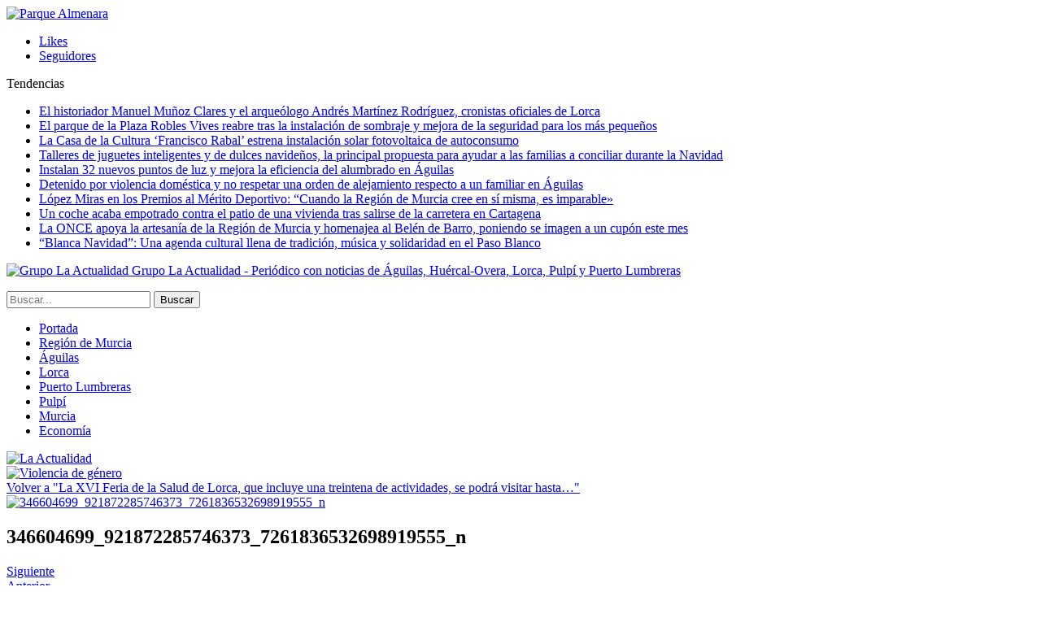

--- FILE ---
content_type: text/html; charset=UTF-8
request_url: https://www.la-actualidad.com/articulo/05122023/la-xvi-feria-de-la-salud-de-lorca-que-incluye-una-treintena-de-actividades-se-podra-visitar-hasta-manana-sabado/346604699_921872285746373_7261836532698919555_n/
body_size: 10931
content:
	<!DOCTYPE html>
		<!--[if IE 8]>
	<html class="ie ie8" lang="es"> <![endif]-->
	<!--[if IE 9]>
	<html class="ie ie9" lang="es"> <![endif]-->
	<!--[if gt IE 9]><!-->
<html lang="es"> <!--<![endif]-->
	<head>
				<meta charset="UTF-8">
		<meta http-equiv="X-UA-Compatible" content="IE=edge">
		<meta name="viewport" content="width=device-width, initial-scale=1.0">
		<link rel="pingback" href="https://www.la-actualidad.com/xmlrpc.php"/>

		<title>346604699_921872285746373_7261836532698919555_n &#8211; La Actualidad</title>

<!-- Better Open Graph, Schema.org & Twitter Integration -->
<meta property="og:locale" content="es_es"/>
<meta property="og:site_name" content="La Actualidad"/>
<meta property="og:url" content="https://www.la-actualidad.com/articulo/05122023/la-xvi-feria-de-la-salud-de-lorca-que-incluye-una-treintena-de-actividades-se-podra-visitar-hasta-manana-sabado/346604699_921872285746373_7261836532698919555_n/"/>
<meta property="og:title" content="346604699_921872285746373_7261836532698919555_n"/>
<meta property="og:description" content="Periódico con noticias de Águilas, Huércal-Overa, Lorca, Pulpí y Puerto Lumbreras"/>
<meta property="og:type" content="article"/>
<meta name="twitter:card" content="summary"/>
<meta name="twitter:url" content="https://www.la-actualidad.com/articulo/05122023/la-xvi-feria-de-la-salud-de-lorca-que-incluye-una-treintena-de-actividades-se-podra-visitar-hasta-manana-sabado/346604699_921872285746373_7261836532698919555_n/"/>
<meta name="twitter:title" content="346604699_921872285746373_7261836532698919555_n"/>
<meta name="twitter:description" content="Periódico con noticias de Águilas, Huércal-Overa, Lorca, Pulpí y Puerto Lumbreras"/>
<!-- / Better Open Graph, Schema.org & Twitter Integration. -->
<link rel='dns-prefetch' href='//fonts.googleapis.com' />
<link rel='dns-prefetch' href='//s.w.org' />
<link rel="alternate" type="application/rss+xml" title="La Actualidad &raquo; Feed" href="https://www.la-actualidad.com/feed/" />
<link rel="alternate" type="application/rss+xml" title="La Actualidad &raquo; RSS de los comentarios" href="https://www.la-actualidad.com/comments/feed/" />
		<script type="text/javascript">
			window._wpemojiSettings = {"baseUrl":"https:\/\/s.w.org\/images\/core\/emoji\/11\/72x72\/","ext":".png","svgUrl":"https:\/\/s.w.org\/images\/core\/emoji\/11\/svg\/","svgExt":".svg","source":{"concatemoji":"https:\/\/www.la-actualidad.com\/wp-includes\/js\/wp-emoji-release.min.js?ver=4.9.28"}};
			!function(e,a,t){var n,r,o,i=a.createElement("canvas"),p=i.getContext&&i.getContext("2d");function s(e,t){var a=String.fromCharCode;p.clearRect(0,0,i.width,i.height),p.fillText(a.apply(this,e),0,0);e=i.toDataURL();return p.clearRect(0,0,i.width,i.height),p.fillText(a.apply(this,t),0,0),e===i.toDataURL()}function c(e){var t=a.createElement("script");t.src=e,t.defer=t.type="text/javascript",a.getElementsByTagName("head")[0].appendChild(t)}for(o=Array("flag","emoji"),t.supports={everything:!0,everythingExceptFlag:!0},r=0;r<o.length;r++)t.supports[o[r]]=function(e){if(!p||!p.fillText)return!1;switch(p.textBaseline="top",p.font="600 32px Arial",e){case"flag":return s([55356,56826,55356,56819],[55356,56826,8203,55356,56819])?!1:!s([55356,57332,56128,56423,56128,56418,56128,56421,56128,56430,56128,56423,56128,56447],[55356,57332,8203,56128,56423,8203,56128,56418,8203,56128,56421,8203,56128,56430,8203,56128,56423,8203,56128,56447]);case"emoji":return!s([55358,56760,9792,65039],[55358,56760,8203,9792,65039])}return!1}(o[r]),t.supports.everything=t.supports.everything&&t.supports[o[r]],"flag"!==o[r]&&(t.supports.everythingExceptFlag=t.supports.everythingExceptFlag&&t.supports[o[r]]);t.supports.everythingExceptFlag=t.supports.everythingExceptFlag&&!t.supports.flag,t.DOMReady=!1,t.readyCallback=function(){t.DOMReady=!0},t.supports.everything||(n=function(){t.readyCallback()},a.addEventListener?(a.addEventListener("DOMContentLoaded",n,!1),e.addEventListener("load",n,!1)):(e.attachEvent("onload",n),a.attachEvent("onreadystatechange",function(){"complete"===a.readyState&&t.readyCallback()})),(n=t.source||{}).concatemoji?c(n.concatemoji):n.wpemoji&&n.twemoji&&(c(n.twemoji),c(n.wpemoji)))}(window,document,window._wpemojiSettings);
		</script>
		<style type="text/css">
img.wp-smiley,
img.emoji {
	display: inline !important;
	border: none !important;
	box-shadow: none !important;
	height: 1em !important;
	width: 1em !important;
	margin: 0 .07em !important;
	vertical-align: -0.1em !important;
	background: none !important;
	padding: 0 !important;
}
</style>
<link rel='stylesheet' id='front-estilos-css'  href='https://www.la-actualidad.com/wp-content/plugins/asesor-cookies-para-la-ley-en-espana/html/front/estilos.css?ver=4.9.28' type='text/css' media='all' />
<link rel='stylesheet' id='publisher-child-css'  href='https://www.la-actualidad.com/wp-content/themes/publisher-child/style.css?ver=1.0.0' type='text/css' media='all' />
<link rel='stylesheet' id='better-framework-main-fonts-css'  href='https://fonts.googleapis.com/css?family=Lato:400,700%7CRoboto:400,500,400italic&#038;display=swap' type='text/css' media='all' />
<script type='text/javascript' src='https://www.la-actualidad.com/wp-includes/js/jquery/jquery.js?ver=1.12.4'></script>
<script type='text/javascript' src='https://www.la-actualidad.com/wp-includes/js/jquery/jquery-migrate.min.js?ver=1.4.1'></script>
<script type='text/javascript'>
/* <![CDATA[ */
var cdp_cookies_info = {"url_plugin":"https:\/\/www.la-actualidad.com\/wp-content\/plugins\/asesor-cookies-para-la-ley-en-espana\/plugin.php","url_admin_ajax":"https:\/\/www.la-actualidad.com\/wp-admin\/admin-ajax.php"};
/* ]]> */
</script>
<script type='text/javascript' src='https://www.la-actualidad.com/wp-content/plugins/asesor-cookies-para-la-ley-en-espana/html/front/principal.js?ver=4.9.28'></script>
<!--[if lt IE 9]>
<script type='text/javascript' src='https://www.la-actualidad.com/wp-content/plugins/blockquote-pack-pro/includes/libs/better-framework/assets/js/html5shiv.min.js?ver=3.15.0'></script>
<![endif]-->
<!--[if lt IE 9]>
<script type='text/javascript' src='https://www.la-actualidad.com/wp-content/plugins/blockquote-pack-pro/includes/libs/better-framework/assets/js/respond.min.js?ver=3.15.0'></script>
<![endif]-->
<link rel='https://api.w.org/' href='https://www.la-actualidad.com/wp-json/' />
<link rel="EditURI" type="application/rsd+xml" title="RSD" href="https://www.la-actualidad.com/xmlrpc.php?rsd" />
<link rel="wlwmanifest" type="application/wlwmanifest+xml" href="https://www.la-actualidad.com/wp-includes/wlwmanifest.xml" /> 
<meta name="generator" content="WordPress 4.9.28" />
<link rel='shortlink' href='https://www.la-actualidad.com/?p=109580' />
<link rel="alternate" type="application/json+oembed" href="https://www.la-actualidad.com/wp-json/oembed/1.0/embed?url=https%3A%2F%2Fwww.la-actualidad.com%2Farticulo%2F05122023%2Fla-xvi-feria-de-la-salud-de-lorca-que-incluye-una-treintena-de-actividades-se-podra-visitar-hasta-manana-sabado%2F346604699_921872285746373_7261836532698919555_n%2F" />
<link rel="alternate" type="text/xml+oembed" href="https://www.la-actualidad.com/wp-json/oembed/1.0/embed?url=https%3A%2F%2Fwww.la-actualidad.com%2Farticulo%2F05122023%2Fla-xvi-feria-de-la-salud-de-lorca-que-incluye-una-treintena-de-actividades-se-podra-visitar-hasta-manana-sabado%2F346604699_921872285746373_7261836532698919555_n%2F&#038;format=xml" />
<meta name="generator" content="Powered by WPBakery Page Builder - drag and drop page builder for WordPress."/>
<script type="application/ld+json">{
    "@context": "http://schema.org/",
    "@type": "Organization",
    "@id": "#organization",
    "logo": {
        "@type": "ImageObject",
        "url": "https://www.la-actualidad.com/wp-content/uploads/2024/01/Logo_320.png"
    },
    "url": "https://www.la-actualidad.com/",
    "name": "La Actualidad",
    "description": "Peri\u00f3dico con noticias de \u00c1guilas, Hu\u00e9rcal-Overa, Lorca, Pulp\u00ed y Puerto Lumbreras"
}</script>
<script type="application/ld+json">{
    "@context": "http://schema.org/",
    "@type": "WebSite",
    "name": "La Actualidad",
    "alternateName": "Peri\u00f3dico con noticias de \u00c1guilas, Hu\u00e9rcal-Overa, Lorca, Pulp\u00ed y Puerto Lumbreras",
    "url": "https://www.la-actualidad.com/"
}</script>
<script type="application/ld+json">{
    "@context": "http://schema.org/",
    "@type": "ImageObject",
    "headline": "346604699_921872285746373_7261836532698919555_n",
    "datePublished": "2023-05-12",
    "dateModified": "2023-05-12",
    "author": {
        "@type": "Person",
        "@id": "#person-redaccin",
        "name": "redacci\u00f3n"
    },
    "image": "https://www.la-actualidad.com/wp-content/uploads/2023/05/346604699_921872285746373_7261836532698919555_n.jpg",
    "interactionStatistic": [
        {
            "@type": "InteractionCounter",
            "interactionType": "http://schema.org/CommentAction",
            "userInteractionCount": "0"
        }
    ],
    "publisher": {
        "@id": "#organization"
    },
    "mainEntityOfPage": "https://www.la-actualidad.com/articulo/05122023/la-xvi-feria-de-la-salud-de-lorca-que-incluye-una-treintena-de-actividades-se-podra-visitar-hasta-manana-sabado/346604699_921872285746373_7261836532698919555_n/"
}</script>
<link rel='stylesheet' id='bf-minifed-css-1' href='https://www.la-actualidad.com/wp-content/bs-booster-cache/30e4a292da46d294386e608f3c06c0a7.css' type='text/css' media='all' />
<link rel='stylesheet' id='7.6.2-1759053905' href='https://www.la-actualidad.com/wp-content/bs-booster-cache/51b10a64c3d8d1b98342a5a961f2b048.css' type='text/css' media='all' />
		<style type="text/css" id="wp-custom-css">
			.listing-mg-3-item .title, .listing-mg-4-item .title, .listing-mg-type-1 .title {line-height:1.2}
.qiky.qiky-before-header {
	padding-top: 0 !important; }		</style>
	<noscript><style> .wpb_animate_when_almost_visible { opacity: 1; }</style></noscript>	</head>

<body class="attachment attachment-template-default single single-attachment postid-109580 attachmentid-109580 attachment-jpeg bs-theme bs-publisher bs-publisher-clean-magazine active-light-box active-top-line ltr close-rh page-layout-2-col-right full-width main-menu-sticky-smart active-ajax-search  wpb-js-composer js-comp-ver-6.1 vc_responsive bs-ll-a" dir="ltr">
<div class="vfirtwup vfirtwup-clearfix vfirtwup-before-header vfirtwup-loc-header_before vfirtwup-align-center vfirtwup-column-1"><div id="vfirtwup-57148-722447073" class="vfirtwup-container vfirtwup-type-image " itemscope="" itemtype="https://schema.org/WPAdBlock" data-adid="57148" data-type="image"><a itemprop="url" class="vfirtwup-link" href="https://www.parquealmenara.com/" target="_blank" ><img class="vfirtwup-image" src="https://www.la-actualidad.com/wp-content/uploads/2025/12/ADAP_digital-_1400x250.jpg" alt="Parque Almenara" /></a></div></div>		<div class="main-wrap content-main-wrap">
			<header id="header" class="site-header header-style-8 full-width" itemscope="itemscope" itemtype="https://schema.org/WPHeader">
		<section class="topbar topbar-style-2 hidden-xs hidden-xs">
	<div class="content-wrap">
		<div class="container">

			<div class="topbar-inner clearfix">

									<div class="section-links">
								<div  class="  better-studio-shortcode bsc-clearfix better-social-counter style-button not-colored in-4-col">
						<ul class="social-list bsc-clearfix"><li class="social-item facebook"><a href = "https://www.facebook.com/laactualidad.murcia" target = "_blank" > <i class="item-icon bsfi-facebook" ></i><span class="item-title" > Likes </span> </a> </li> <li class="social-item instagram"><a href = "https://instagram.com/actualidaddemurcia" target = "_blank" > <i class="item-icon bsfi-instagram" ></i><span class="item-title" > Seguidores </span> </a> </li> 			</ul>
		</div>
							</div>
				
				<div class="section-menu">
						<div id="newsticker-986998211" class="better-newsticker "
	     data-speed="12000">
		<p class="heading ">Tendencias</p>
		<ul class="news-list">
								<li><a class="limit-line" href="https://www.la-actualidad.com/articulo/12122025/el-historiador-manuel-munoz-clares-y-el-arqueologo-andres-martinez-rodriguez-cronistas-oficiales-de-lorca/">El historiador Manuel Muñoz Clares y el arqueólogo Andrés Martínez Rodríguez, cronistas oficiales de Lorca</a></li>
										<li><a class="limit-line" href="https://www.la-actualidad.com/articulo/12122025/el-parque-de-la-plaza-robles-vives-reabre-tras-la-instalacion-de-sombraje-y-mejora-de-la-seguridad-para-los-mas-pequenos/">El parque de la Plaza Robles Vives reabre tras la instalación de sombraje y mejora de la seguridad para los más pequeños</a></li>
										<li><a class="limit-line" href="https://www.la-actualidad.com/articulo/12122025/la-casa-de-la-cultura-francisco-rabal-estrena-instalacion-solar-fotovoltaica-de-autoconsumo/">La Casa de la Cultura ‘Francisco Rabal’ estrena instalación solar fotovoltaica de autoconsumo</a></li>
										<li><a class="limit-line" href="https://www.la-actualidad.com/articulo/12122025/talleres-de-juguetes-inteligentes-y-de-dulces-navidenos-la-principal-propuesta-para-ayudar-a-las-familias-a-conciliar-durante-la-navidad/">Talleres de juguetes inteligentes y de dulces navideños, la principal propuesta para ayudar a las familias a conciliar durante la Navidad</a></li>
										<li><a class="limit-line" href="https://www.la-actualidad.com/articulo/12122025/instalan-32-nuevos-puntos-de-luz-y-mejora-la-eficiencia-del-alumbrado-en-aguilas/">Instalan 32 nuevos puntos de luz y mejora la eficiencia del alumbrado en Águilas</a></li>
										<li><a class="limit-line" href="https://www.la-actualidad.com/articulo/12122025/detenido-por-violencia-domestica-y-no-respetar-una-orden-de-alejamiento-respecto-a-un-familiar-en-aguilas/">Detenido por violencia doméstica y no respetar una orden de alejamiento respecto a un familiar en Águilas</a></li>
										<li><a class="limit-line" href="https://www.la-actualidad.com/articulo/12122025/lopez-miras-en-los-premios-al-merito-deportivo-cuando-la-region-de-murcia-cree-en-si-misma-es-imparable/">López Miras en los Premios al Mérito Deportivo: “Cuando la Región de Murcia cree en sí misma, es imparable»</a></li>
										<li><a class="limit-line" href="https://www.la-actualidad.com/articulo/12122025/un-coche-acaba-empotrado-contra-el-patio-de-una-vivienda-tras-salirse-de-la-carretera-en-cartagena/">Un coche acaba empotrado contra el patio de una vivienda tras salirse de la carretera en Cartagena</a></li>
										<li><a class="limit-line" href="https://www.la-actualidad.com/articulo/12122025/la-once-apoya-la-artesania-de-la-region-de-murcia-y-homenajea-al-belen-de-barro-poniendo-se-imagen-a-un-cupon-este-mes/">La ONCE apoya la artesanía de la Región de Murcia y homenajea al Belén de Barro, poniendo se imagen a un cupón este mes</a></li>
										<li><a class="limit-line" href="https://www.la-actualidad.com/articulo/12112025/blanca-navidad-una-agenda-cultural-llena-de-tradicion-musica-y-solidaridad-en-el-paso-blanco/">“Blanca Navidad”: Una agenda cultural llena de tradición, música y solidaridad en el Paso Blanco</a></li>
							</ul>
	</div>
				</div>

			</div>
		</div>
	</div>
</section>
		<div class="content-wrap">
			<div class="container">
				<div class="header-inner clearfix">
					<div id="site-branding" class="site-branding">
	<p  id="site-title" class="logo h1 img-logo">
	<a href="https://www.la-actualidad.com/" itemprop="url" rel="home">
					<img id="site-logo" src="https://www.la-actualidad.com/wp-content/uploads/2024/01/Logo_320.png"
			     alt="Grupo La Actualidad"  data-bsrjs="https://www.la-actualidad.com/wp-content/uploads/2024/01/logo_2x.png"  />

			<span class="site-title">Grupo La Actualidad - Periódico con noticias de Águilas, Huércal-Overa, Lorca, Pulpí y Puerto Lumbreras</span>
				</a>
</p>
</div><!-- .site-branding -->
<nav id="menu-main" class="menu main-menu-container  show-search-item menu-actions-btn-width-1" role="navigation" itemscope="itemscope" itemtype="https://schema.org/SiteNavigationElement">
			<div class="menu-action-buttons width-1">
							<div class="search-container close">
					<span class="search-handler"><i class="fa fa-search"></i></span>

					<div class="search-box clearfix">
						<form role="search" method="get" class="search-form clearfix" action="https://www.la-actualidad.com">
	<input type="search" class="search-field"
	       placeholder="Buscar..."
	       value="" name="s"
	       title="Buscar:"
	       autocomplete="off">
	<input type="submit" class="search-submit" value="Buscar">
</form><!-- .search-form -->
					</div>
				</div>
						</div>
			<ul id="main-navigation" class="main-menu menu bsm-pure clearfix">
		<li id="menu-item-31564" class="menu-have-icon menu-icon-type-fontawesome menu-item menu-item-type-custom menu-item-object-custom menu-title-hide better-anim-fade menu-item-31564"><a href="/"><i class="bf-icon  fa fa-home"></i><span class="hidden">Portada</span></a></li>
<li id="menu-item-78486" class="menu-item menu-item-type-taxonomy menu-item-object-category menu-term-91 better-anim-fade menu-item-78486"><a href="https://www.la-actualidad.com/articulos/region-de-murcia/">Región de Murcia</a></li>
<li id="menu-item-31560" class="menu-item menu-item-type-taxonomy menu-item-object-category menu-term-42 better-anim-fade menu-item-31560"><a href="https://www.la-actualidad.com/articulos/aguilas/">Águilas</a></li>
<li id="menu-item-31561" class="menu-item menu-item-type-taxonomy menu-item-object-category menu-term-23 better-anim-fade menu-item-31561"><a href="https://www.la-actualidad.com/articulos/lorca/">Lorca</a></li>
<li id="menu-item-31624" class="menu-item menu-item-type-taxonomy menu-item-object-category menu-term-67 better-anim-fade menu-item-31624"><a href="https://www.la-actualidad.com/articulos/puerto-lumbreras/">Puerto Lumbreras</a></li>
<li id="menu-item-37676" class="menu-item menu-item-type-taxonomy menu-item-object-category menu-term-83 better-anim-fade menu-item-37676"><a href="https://www.la-actualidad.com/articulos/pulpi/">Pulpí</a></li>
<li id="menu-item-148821" class="menu-item menu-item-type-taxonomy menu-item-object-category menu-term-95 better-anim-fade menu-item-148821"><a href="https://www.la-actualidad.com/articulos/murcia/">Murcia</a></li>
<li id="menu-item-121154" class="menu-item menu-item-type-taxonomy menu-item-object-category menu-term-100 better-anim-fade menu-item-121154"><a href="https://www.la-actualidad.com/articulos/economia/">Economía</a></li>
	</ul><!-- #main-navigation -->
</nav><!-- .main-menu-container -->
				</div>
			</div>
		</div>
	</header><!-- .header -->
	<div class="rh-header clearfix light deferred-block-exclude">
		<div class="rh-container clearfix">

			<div class="menu-container close">
				<span class="menu-handler"><span class="lines"></span></span>
			</div><!-- .menu-container -->

			<div class="logo-container rh-img-logo">
				<a href="https://www.la-actualidad.com/" itemprop="url" rel="home">
											<img src="https://www.la-actualidad.com/wp-content/uploads/2024/01/Logo_320.png"
						     alt="La Actualidad"  data-bsrjs="https://www.la-actualidad.com/wp-content/uploads/2024/01/logo_2x.png"  />				</a>
			</div><!-- .logo-container -->
		</div><!-- .rh-container -->
	</div><!-- .rh-header -->
<div class="container adcontainer"><div class="vfirtwup vfirtwup-clearfix vfirtwup-after-header vfirtwup-loc-header_after vfirtwup-align-center vfirtwup-column-1"><div id="vfirtwup-153208-1396801834" class="vfirtwup-container vfirtwup-type-image " itemscope="" itemtype="https://schema.org/WPAdBlock" data-adid="153208" data-type="image"><a itemprop="url" class="vfirtwup-link" href="https://igualdadyviolenciadegenero.carm.es/violencia-contra-la-mujer" target="_blank" ><img class="vfirtwup-image" src="https://www.la-actualidad.com/wp-content/uploads/2025/12/1280x190.gif" alt="Violencia de género" /></a></div></div></div><div class="content-wrap">
		<main id="content" class="content-container">

		<div class="container layout-2-col layout-2-col-1 layout-right-sidebar">
			<div class="row main-section">
										<div class="col-sm-8 content-column">
								<article id="post-109580" class="post-109580 attachment type-attachment status-inherit  single-attachment-content">
					<div class="return-to">
				<a href="https://www.la-actualidad.com/articulo/05122023/la-xvi-feria-de-la-salud-de-lorca-que-incluye-una-treintena-de-actividades-se-podra-visitar-hasta-manana-sabado/" class="heading-typo"><i
						class="fa fa-angle-left"></i> Volver a &quot;La XVI Feria de la Salud de Lorca, que incluye una treintena de actividades, se podrá visitar hasta&hellip;&quot;</a>
			</div>
					<div class="single-featured">
							<a class="post-thumbnail" href="https://www.la-actualidad.com/wp-content/uploads/2023/05/346604699_921872285746373_7261836532698919555_n.jpg">
					<img src="https://www.la-actualidad.com/wp-content/uploads/2023/05/346604699_921872285746373_7261836532698919555_n-750x430.jpg"
					     alt="346604699_921872285746373_7261836532698919555_n">
				</a>
						</div>

		<header class="attachment-header">
			<h1 class="attachment-title">346604699_921872285746373_7261836532698919555_n</h1>		</header>

					<div class="pagination bs-links-pagination clearfix" itemscope="itemscope" itemtype="https://schema.org/SiteNavigationElement/Pagination">
									<div
						class="newer"><a href='https://www.la-actualidad.com/articulo/05122023/la-xvi-feria-de-la-salud-de-lorca-que-incluye-una-treintena-de-actividades-se-podra-visitar-hasta-manana-sabado/346449961_3550226338538672_4068119764833229632_n/'>Siguiente <i class="fa fa-angle-double-right"></i></a></div>
										<div
						class="older"><a href='https://www.la-actualidad.com/articulo/05122023/la-xvi-feria-de-la-salud-de-lorca-que-incluye-una-treintena-de-actividades-se-podra-visitar-hasta-manana-sabado/346305056_1570594383466831_5412236430931826479_n/'><i class="fa fa-angle-double-left"></i> Anterior</a></div>
								</div>
						<div class="parent-images clearfix">
			<ul class="listing listing-attachment-siblings columns-5">
										<li class="listing-item item-109566">
							<a class="img-holder" itemprop="url" rel="bookmark"
							   href="https://www.la-actualidad.com/articulo/05122023/la-xvi-feria-de-la-salud-de-lorca-que-incluye-una-treintena-de-actividades-se-podra-visitar-hasta-manana-sabado/346305056_1570594383466831_5412236430931826479_n/"
								 title="346604699_921872285746373_7261836532698919555_n" data-src="https://www.la-actualidad.com/wp-content/uploads/2023/05/346305056_1570594383466831_5412236430931826479_n-195x130.jpg">
								<i class="fa fa-eye"></i></a>
						</li>
												<li class="listing-item listing-item-current item-109580">
							<div class="img-holder"
								 title="346604699_921872285746373_7261836532698919555_n" data-src="https://www.la-actualidad.com/wp-content/uploads/2023/05/346604699_921872285746373_7261836532698919555_n-195x130.jpg">
								<i class="fa fa-eye"></i></div>
						</li>
												<li class="listing-item item-109579">
							<a class="img-holder" itemprop="url" rel="bookmark"
							   href="https://www.la-actualidad.com/articulo/05122023/la-xvi-feria-de-la-salud-de-lorca-que-incluye-una-treintena-de-actividades-se-podra-visitar-hasta-manana-sabado/346449961_3550226338538672_4068119764833229632_n/"
								 title="346604699_921872285746373_7261836532698919555_n" data-src="https://www.la-actualidad.com/wp-content/uploads/2023/05/346449961_3550226338538672_4068119764833229632_n-146x195.jpg">
								<i class="fa fa-eye"></i></a>
						</li>
												<li class="listing-item item-109578">
							<a class="img-holder" itemprop="url" rel="bookmark"
							   href="https://www.la-actualidad.com/articulo/05122023/la-xvi-feria-de-la-salud-de-lorca-que-incluye-una-treintena-de-actividades-se-podra-visitar-hasta-manana-sabado/346320260_1147792256616038_3861107356504392438_n/"
								 title="346604699_921872285746373_7261836532698919555_n" data-src="https://www.la-actualidad.com/wp-content/uploads/2023/05/346320260_1147792256616038_3861107356504392438_n-146x195.jpg">
								<i class="fa fa-eye"></i></a>
						</li>
												<li class="listing-item item-109577">
							<a class="img-holder" itemprop="url" rel="bookmark"
							   href="https://www.la-actualidad.com/articulo/05122023/la-xvi-feria-de-la-salud-de-lorca-que-incluye-una-treintena-de-actividades-se-podra-visitar-hasta-manana-sabado/346318133_153995510793448_4435515981865142422_n/"
								 title="346604699_921872285746373_7261836532698919555_n" data-src="https://www.la-actualidad.com/wp-content/uploads/2023/05/346318133_153995510793448_4435515981865142422_n-146x195.jpg">
								<i class="fa fa-eye"></i></a>
						</li>
												<li class="listing-item item-109576">
							<a class="img-holder" itemprop="url" rel="bookmark"
							   href="https://www.la-actualidad.com/articulo/05122023/la-xvi-feria-de-la-salud-de-lorca-que-incluye-una-treintena-de-actividades-se-podra-visitar-hasta-manana-sabado/346308098_112212998538211_1336081491403607051_n/"
								 title="346604699_921872285746373_7261836532698919555_n" data-src="https://www.la-actualidad.com/wp-content/uploads/2023/05/346308098_112212998538211_1336081491403607051_n-195x146.jpg">
								<i class="fa fa-eye"></i></a>
						</li>
												<li class="listing-item item-109575">
							<a class="img-holder" itemprop="url" rel="bookmark"
							   href="https://www.la-actualidad.com/articulo/05122023/la-xvi-feria-de-la-salud-de-lorca-que-incluye-una-treintena-de-actividades-se-podra-visitar-hasta-manana-sabado/346293231_596992199068417_3449818862909964907_n/"
								 title="346604699_921872285746373_7261836532698919555_n" data-src="https://www.la-actualidad.com/wp-content/uploads/2023/05/346293231_596992199068417_3449818862909964907_n-195x130.jpg">
								<i class="fa fa-eye"></i></a>
						</li>
												<li class="listing-item item-109574">
							<a class="img-holder" itemprop="url" rel="bookmark"
							   href="https://www.la-actualidad.com/articulo/05122023/la-xvi-feria-de-la-salud-de-lorca-que-incluye-una-treintena-de-actividades-se-podra-visitar-hasta-manana-sabado/346286158_258096066630964_6234721006511625633_n/"
								 title="346604699_921872285746373_7261836532698919555_n" data-src="https://www.la-actualidad.com/wp-content/uploads/2023/05/346286158_258096066630964_6234721006511625633_n-195x130.jpg">
								<i class="fa fa-eye"></i></a>
						</li>
												<li class="listing-item item-109573">
							<a class="img-holder" itemprop="url" rel="bookmark"
							   href="https://www.la-actualidad.com/articulo/05122023/la-xvi-feria-de-la-salud-de-lorca-que-incluye-una-treintena-de-actividades-se-podra-visitar-hasta-manana-sabado/346282660_291158049920854_3383924523105612101_n/"
								 title="346604699_921872285746373_7261836532698919555_n" data-src="https://www.la-actualidad.com/wp-content/uploads/2023/05/346282660_291158049920854_3383924523105612101_n-146x195.jpg">
								<i class="fa fa-eye"></i></a>
						</li>
												<li class="listing-item item-109572">
							<a class="img-holder" itemprop="url" rel="bookmark"
							   href="https://www.la-actualidad.com/articulo/05122023/la-xvi-feria-de-la-salud-de-lorca-que-incluye-una-treintena-de-actividades-se-podra-visitar-hasta-manana-sabado/346278990_234405259188549_8253412970744503692_n/"
								 title="346604699_921872285746373_7261836532698919555_n" data-src="https://www.la-actualidad.com/wp-content/uploads/2023/05/346278990_234405259188549_8253412970744503692_n-195x146.jpg">
								<i class="fa fa-eye"></i></a>
						</li>
												<li class="listing-item item-109571">
							<a class="img-holder" itemprop="url" rel="bookmark"
							   href="https://www.la-actualidad.com/articulo/05122023/la-xvi-feria-de-la-salud-de-lorca-que-incluye-una-treintena-de-actividades-se-podra-visitar-hasta-manana-sabado/346069638_1416145782484470_4521083802112921448_n/"
								 title="346604699_921872285746373_7261836532698919555_n" data-src="https://www.la-actualidad.com/wp-content/uploads/2023/05/346069638_1416145782484470_4521083802112921448_n-195x130.jpg">
								<i class="fa fa-eye"></i></a>
						</li>
												<li class="listing-item item-109570">
							<a class="img-holder" itemprop="url" rel="bookmark"
							   href="https://www.la-actualidad.com/articulo/05122023/la-xvi-feria-de-la-salud-de-lorca-que-incluye-una-treintena-de-actividades-se-podra-visitar-hasta-manana-sabado/346490835_785658213157793_124335748932500008_n/"
								 title="346604699_921872285746373_7261836532698919555_n" data-src="https://www.la-actualidad.com/wp-content/uploads/2023/05/346490835_785658213157793_124335748932500008_n-195x130.jpg">
								<i class="fa fa-eye"></i></a>
						</li>
												<li class="listing-item item-109569">
							<a class="img-holder" itemprop="url" rel="bookmark"
							   href="https://www.la-actualidad.com/articulo/05122023/la-xvi-feria-de-la-salud-de-lorca-que-incluye-una-treintena-de-actividades-se-podra-visitar-hasta-manana-sabado/346465836_545394034335209_3567881424649184949_n/"
								 title="346604699_921872285746373_7261836532698919555_n" data-src="https://www.la-actualidad.com/wp-content/uploads/2023/05/346465836_545394034335209_3567881424649184949_n-195x146.jpg">
								<i class="fa fa-eye"></i></a>
						</li>
												<li class="listing-item item-109568">
							<a class="img-holder" itemprop="url" rel="bookmark"
							   href="https://www.la-actualidad.com/articulo/05122023/la-xvi-feria-de-la-salud-de-lorca-que-incluye-una-treintena-de-actividades-se-podra-visitar-hasta-manana-sabado/346465836_545394034335209_3567881424649184949_n-1/"
								 title="346604699_921872285746373_7261836532698919555_n" data-src="https://www.la-actualidad.com/wp-content/uploads/2023/05/346465836_545394034335209_3567881424649184949_n-1-195x146.jpg">
								<i class="fa fa-eye"></i></a>
						</li>
												<li class="listing-item item-109567">
							<a class="img-holder" itemprop="url" rel="bookmark"
							   href="https://www.la-actualidad.com/articulo/05122023/la-xvi-feria-de-la-salud-de-lorca-que-incluye-una-treintena-de-actividades-se-podra-visitar-hasta-manana-sabado/346329232_1178263512863548_5481206723169618647_n/"
								 title="346604699_921872285746373_7261836532698919555_n" data-src="https://www.la-actualidad.com/wp-content/uploads/2023/05/346329232_1178263512863548_5481206723169618647_n-195x130.jpg">
								<i class="fa fa-eye"></i></a>
						</li>
												<li class="listing-item item-109552">
							<a class="img-holder" itemprop="url" rel="bookmark"
							   href="https://www.la-actualidad.com/articulo/05122023/la-xvi-feria-de-la-salud-de-lorca-que-incluye-una-treintena-de-actividades-se-podra-visitar-hasta-manana-sabado/345608068_901952091106059_4397778710619013765_n/"
								 title="346604699_921872285746373_7261836532698919555_n" data-src="https://www.la-actualidad.com/wp-content/uploads/2023/05/345608068_901952091106059_4397778710619013765_n-195x195.jpg">
								<i class="fa fa-eye"></i></a>
						</li>
												<li class="listing-item item-109565">
							<a class="img-holder" itemprop="url" rel="bookmark"
							   href="https://www.la-actualidad.com/articulo/05122023/la-xvi-feria-de-la-salud-de-lorca-que-incluye-una-treintena-de-actividades-se-podra-visitar-hasta-manana-sabado/346292569_1047518386224251_9058681925329271631_n/"
								 title="346604699_921872285746373_7261836532698919555_n" data-src="https://www.la-actualidad.com/wp-content/uploads/2023/05/346292569_1047518386224251_9058681925329271631_n-195x130.jpg">
								<i class="fa fa-eye"></i></a>
						</li>
												<li class="listing-item item-109564">
							<a class="img-holder" itemprop="url" rel="bookmark"
							   href="https://www.la-actualidad.com/articulo/05122023/la-xvi-feria-de-la-salud-de-lorca-que-incluye-una-treintena-de-actividades-se-podra-visitar-hasta-manana-sabado/345650586_932343184741486_9012003842779803520_n/"
								 title="346604699_921872285746373_7261836532698919555_n" data-src="https://www.la-actualidad.com/wp-content/uploads/2023/05/345650586_932343184741486_9012003842779803520_n-195x146.jpg">
								<i class="fa fa-eye"></i></a>
						</li>
												<li class="listing-item item-109563">
							<a class="img-holder" itemprop="url" rel="bookmark"
							   href="https://www.la-actualidad.com/articulo/05122023/la-xvi-feria-de-la-salud-de-lorca-que-incluye-una-treintena-de-actividades-se-podra-visitar-hasta-manana-sabado/345648605_764762455023147_2446880719956000485_n/"
								 title="346604699_921872285746373_7261836532698919555_n" data-src="https://www.la-actualidad.com/wp-content/uploads/2023/05/345648605_764762455023147_2446880719956000485_n-195x195.jpg">
								<i class="fa fa-eye"></i></a>
						</li>
												<li class="listing-item item-109562">
							<a class="img-holder" itemprop="url" rel="bookmark"
							   href="https://www.la-actualidad.com/articulo/05122023/la-xvi-feria-de-la-salud-de-lorca-que-incluye-una-treintena-de-actividades-se-podra-visitar-hasta-manana-sabado/345639894_964981947862489_3264260289571719503_n/"
								 title="346604699_921872285746373_7261836532698919555_n" data-src="https://www.la-actualidad.com/wp-content/uploads/2023/05/345639894_964981947862489_3264260289571719503_n-195x146.jpg">
								<i class="fa fa-eye"></i></a>
						</li>
												<li class="listing-item item-109561">
							<a class="img-holder" itemprop="url" rel="bookmark"
							   href="https://www.la-actualidad.com/articulo/05122023/la-xvi-feria-de-la-salud-de-lorca-que-incluye-una-treintena-de-actividades-se-podra-visitar-hasta-manana-sabado/345632570_1236807740309199_3282115946875334258_n/"
								 title="346604699_921872285746373_7261836532698919555_n" data-src="https://www.la-actualidad.com/wp-content/uploads/2023/05/345632570_1236807740309199_3282115946875334258_n-195x195.jpg">
								<i class="fa fa-eye"></i></a>
						</li>
												<li class="listing-item item-109560">
							<a class="img-holder" itemprop="url" rel="bookmark"
							   href="https://www.la-actualidad.com/articulo/05122023/la-xvi-feria-de-la-salud-de-lorca-que-incluye-una-treintena-de-actividades-se-podra-visitar-hasta-manana-sabado/345628994_714461523787075_7318008325696843848_n/"
								 title="346604699_921872285746373_7261836532698919555_n" data-src="https://www.la-actualidad.com/wp-content/uploads/2023/05/345628994_714461523787075_7318008325696843848_n-195x195.jpg">
								<i class="fa fa-eye"></i></a>
						</li>
												<li class="listing-item item-109559">
							<a class="img-holder" itemprop="url" rel="bookmark"
							   href="https://www.la-actualidad.com/articulo/05122023/la-xvi-feria-de-la-salud-de-lorca-que-incluye-una-treintena-de-actividades-se-podra-visitar-hasta-manana-sabado/345628492_2960457507419449_1523756559762060309_n/"
								 title="346604699_921872285746373_7261836532698919555_n" data-src="https://www.la-actualidad.com/wp-content/uploads/2023/05/345628492_2960457507419449_1523756559762060309_n-195x195.jpg">
								<i class="fa fa-eye"></i></a>
						</li>
												<li class="listing-item item-109558">
							<a class="img-holder" itemprop="url" rel="bookmark"
							   href="https://www.la-actualidad.com/articulo/05122023/la-xvi-feria-de-la-salud-de-lorca-que-incluye-una-treintena-de-actividades-se-podra-visitar-hasta-manana-sabado/345627968_3461412427458903_2267301399022983966_n/"
								 title="346604699_921872285746373_7261836532698919555_n" data-src="https://www.la-actualidad.com/wp-content/uploads/2023/05/345627968_3461412427458903_2267301399022983966_n-195x195.jpg">
								<i class="fa fa-eye"></i></a>
						</li>
												<li class="listing-item item-109557">
							<a class="img-holder" itemprop="url" rel="bookmark"
							   href="https://www.la-actualidad.com/articulo/05122023/la-xvi-feria-de-la-salud-de-lorca-que-incluye-una-treintena-de-actividades-se-podra-visitar-hasta-manana-sabado/345621384_123261337426328_497333941521016596_n/"
								 title="346604699_921872285746373_7261836532698919555_n" data-src="https://www.la-actualidad.com/wp-content/uploads/2023/05/345621384_123261337426328_497333941521016596_n-195x195.jpg">
								<i class="fa fa-eye"></i></a>
						</li>
												<li class="listing-item item-109556">
							<a class="img-holder" itemprop="url" rel="bookmark"
							   href="https://www.la-actualidad.com/articulo/05122023/la-xvi-feria-de-la-salud-de-lorca-que-incluye-una-treintena-de-actividades-se-podra-visitar-hasta-manana-sabado/345620829_1562954290867336_3126858057483281581_n/"
								 title="346604699_921872285746373_7261836532698919555_n" data-src="https://www.la-actualidad.com/wp-content/uploads/2023/05/345620829_1562954290867336_3126858057483281581_n-195x195.jpg">
								<i class="fa fa-eye"></i></a>
						</li>
												<li class="listing-item item-109555">
							<a class="img-holder" itemprop="url" rel="bookmark"
							   href="https://www.la-actualidad.com/articulo/05122023/la-xvi-feria-de-la-salud-de-lorca-que-incluye-una-treintena-de-actividades-se-podra-visitar-hasta-manana-sabado/345618929_596012265835799_6635013501119381822_n/"
								 title="346604699_921872285746373_7261836532698919555_n" data-src="https://www.la-actualidad.com/wp-content/uploads/2023/05/345618929_596012265835799_6635013501119381822_n-195x195.jpg">
								<i class="fa fa-eye"></i></a>
						</li>
												<li class="listing-item item-109554">
							<a class="img-holder" itemprop="url" rel="bookmark"
							   href="https://www.la-actualidad.com/articulo/05122023/la-xvi-feria-de-la-salud-de-lorca-que-incluye-una-treintena-de-actividades-se-podra-visitar-hasta-manana-sabado/345617675_270944461958264_1697823339324151430_n/"
								 title="346604699_921872285746373_7261836532698919555_n" data-src="https://www.la-actualidad.com/wp-content/uploads/2023/05/345617675_270944461958264_1697823339324151430_n-195x195.jpg">
								<i class="fa fa-eye"></i></a>
						</li>
												<li class="listing-item item-109553">
							<a class="img-holder" itemprop="url" rel="bookmark"
							   href="https://www.la-actualidad.com/articulo/05122023/la-xvi-feria-de-la-salud-de-lorca-que-incluye-una-treintena-de-actividades-se-podra-visitar-hasta-manana-sabado/345614693_226068476727740_6560605461023216358_n/"
								 title="346604699_921872285746373_7261836532698919555_n" data-src="https://www.la-actualidad.com/wp-content/uploads/2023/05/345614693_226068476727740_6560605461023216358_n-195x146.jpg">
								<i class="fa fa-eye"></i></a>
						</li>
									</ul>
			</div>	</article>
						</div><!-- .content-column -->
												<div class="col-sm-4 sidebar-column sidebar-column-primary">
							<aside id="sidebar-primary-sidebar" class="sidebar" role="complementary" aria-label="Primary Sidebar Sidebar" itemscope="itemscope" itemtype="https://schema.org/WPSideBar">
	<div id="vfirtwup-3" class=" h-ni w-nt primary-sidebar-widget widget widget_vfirtwup"><div class="vfirtwup vfirtwup-clearfix  vfirtwup-align-center vfirtwup-column-1"><div id="vfirtwup-82520-800606569" class="vfirtwup-container vfirtwup-type-image " itemscope="" itemtype="https://schema.org/WPAdBlock" data-adid="82520" data-type="image"><a itemprop="url" class="vfirtwup-link" href="https://dentalcompany.es/promocion-20dto-tratamientos/?utm_source=diciembre_2025&utm_medium=banner&utm_id=la_actualidad" target="_blank" ><img class="vfirtwup-image" src="https://www.la-actualidad.com/wp-content/uploads/2025/11/Banner_PuertoLumbreras_300x300.gif" alt="Dental Company" /></a></div><div id="vfirtwup-70857-1705261385" class="vfirtwup-container vfirtwup-type-code " itemscope="" itemtype="https://schema.org/WPAdBlock" data-adid="70857" data-type="code"><div id="vfirtwup-70857-1705261385-place"></div><script src="//pagead2.googlesyndication.com/pagead/js/adsbygoogle.js"></script><script type="text/javascript">var betterads_screen_width = document.body.clientWidth;betterads_el = document.getElementById('vfirtwup-70857-1705261385');             if (betterads_el.getBoundingClientRect().width) {     betterads_el_width_raw = betterads_el_width = betterads_el.getBoundingClientRect().width;    } else {     betterads_el_width_raw = betterads_el_width = betterads_el.offsetWidth;    }        var size = ["125", "125"];    if ( betterads_el_width >= 728 )      betterads_el_width = ["728", "90"];    else if ( betterads_el_width >= 468 )     betterads_el_width = ["468", "60"];    else if ( betterads_el_width >= 336 )     betterads_el_width = ["336", "280"];    else if ( betterads_el_width >= 300 )     betterads_el_width = ["300", "250"];    else if ( betterads_el_width >= 250 )     betterads_el_width = ["250", "250"];    else if ( betterads_el_width >= 200 )     betterads_el_width = ["200", "200"];    else if ( betterads_el_width >= 180 )     betterads_el_width = ["180", "150"]; if ( betterads_screen_width >= 1140 ) {          document.getElementById('vfirtwup-70857-1705261385-place').innerHTML = '<ins class="adsbygoogle" style="display:inline-block;width:300px;height:250px"  data-ad-client="ca-pub-4951858413808417"  data-ad-slot="4013321879" ></ins>';          (adsbygoogle = window.adsbygoogle || []).push({});         }else if ( betterads_screen_width >= 1019  && betterads_screen_width < 1140 ) { document.getElementById('vfirtwup-70857-1705261385-place').innerHTML = '<ins class="adsbygoogle" style="display:inline-block;width:' + betterads_el_width[0] + 'px;height:' + betterads_el_width[1] + 'px"  data-ad-client="ca-pub-4951858413808417"  data-ad-slot="4013321879" ></ins>';         (adsbygoogle = window.adsbygoogle || []).push({});}else if ( betterads_screen_width >= 768  && betterads_screen_width < 1019 ) { document.getElementById('vfirtwup-70857-1705261385-place').innerHTML = '<ins class="adsbygoogle" style="display:inline-block;width:' + betterads_el_width[0] + 'px;height:' + betterads_el_width[1] + 'px"  data-ad-client="ca-pub-4951858413808417"  data-ad-slot="4013321879" ></ins>';         (adsbygoogle = window.adsbygoogle || []).push({});}else if ( betterads_screen_width < 768 ) { document.getElementById('vfirtwup-70857-1705261385-place').innerHTML = '<ins class="adsbygoogle" style="display:inline-block;width:' + betterads_el_width[0] + 'px;height:' + betterads_el_width[1] + 'px"  data-ad-client="ca-pub-4951858413808417"  data-ad-slot="4013321879" ></ins>';         (adsbygoogle = window.adsbygoogle || []).push({});}</script></div><div id="vfirtwup-54180-1526966071" class="vfirtwup-container vfirtwup-type-image " itemscope="" itemtype="https://schema.org/WPAdBlock" data-adid="54180" data-type="image"><a itemprop="url" class="vfirtwup-link" href="https://telegram.me/LaActualidadNoticias?start=alta" target="_blank" ><img class="vfirtwup-image" src="https://www.la-actualidad.com/wp-content/uploads/2020/04/bannner-telegram.jpg" alt="Telegram" /></a></div><div id="vfirtwup-31575-1983599197" class="vfirtwup-container vfirtwup-type-image " itemscope="" itemtype="https://schema.org/WPAdBlock" data-adid="31575" data-type="image"><a itemprop="url" class="vfirtwup-link" href="https://www.ruizre.es/" target="_blank" ><img class="vfirtwup-image" src="https://www.la-actualidad.com/wp-content/uploads/2017/11/ruizre-salud-300x300.gif" alt="Ruiz Re 300&#215;300" /></a></div></div></div><div id="better-social-banner-2" class=" h-ni w-nt primary-sidebar-widget widget widget_better-social-banner">		<div  class="  better-studio-shortcode better-social-banner bsc-clearfix">
					<a href="https://www.facebook.com/laactualidad.murcia" class="banner-item item-facebook">
			<i class="item-icon bsfi-facebook"
			   aria-label="facebook"></i>
			<span class="item-count">Facebook La Actualidad</span>
			<span class="item-title">Likes</span>
			<span class="item-button">Like our page</span>
		</a>
				</div>
		</div><div id="vfirtwup-4" class=" h-ni w-nt primary-sidebar-widget widget widget_vfirtwup"><div class="vfirtwup vfirtwup-clearfix  vfirtwup-align-center vfirtwup-column-1"><div id="vfirtwup-31605-2020749516" class="vfirtwup-container vfirtwup-type-code " itemscope="" itemtype="https://schema.org/WPAdBlock" data-adid="31605" data-type="code"><div id="vfirtwup-31605-2020749516-place"></div><script type="text/javascript">var betterads_screen_width = document.body.clientWidth;betterads_el = document.getElementById('vfirtwup-31605-2020749516');             if (betterads_el.getBoundingClientRect().width) {     betterads_el_width_raw = betterads_el_width = betterads_el.getBoundingClientRect().width;    } else {     betterads_el_width_raw = betterads_el_width = betterads_el.offsetWidth;    }        var size = ["125", "125"];    if ( betterads_el_width >= 728 )      betterads_el_width = ["728", "90"];    else if ( betterads_el_width >= 468 )     betterads_el_width = ["468", "60"];    else if ( betterads_el_width >= 336 )     betterads_el_width = ["336", "280"];    else if ( betterads_el_width >= 300 )     betterads_el_width = ["300", "250"];    else if ( betterads_el_width >= 250 )     betterads_el_width = ["250", "250"];    else if ( betterads_el_width >= 200 )     betterads_el_width = ["200", "200"];    else if ( betterads_el_width >= 180 )     betterads_el_width = ["180", "150"]; if ( betterads_screen_width >= 1140 ) {          document.getElementById('vfirtwup-31605-2020749516-place').innerHTML = '<ins class="adsbygoogle" style="display:inline-block;width:300px;height:250px"  data-ad-client="ca-pub-4951858413808417"  data-ad-slot="4013321879" ></ins>';          (adsbygoogle = window.adsbygoogle || []).push({});         }else if ( betterads_screen_width >= 1019  && betterads_screen_width < 1140 ) { document.getElementById('vfirtwup-31605-2020749516-place').innerHTML = '<ins class="adsbygoogle" style="display:inline-block;width:' + betterads_el_width[0] + 'px;height:' + betterads_el_width[1] + 'px"  data-ad-client="ca-pub-4951858413808417"  data-ad-slot="4013321879" ></ins>';         (adsbygoogle = window.adsbygoogle || []).push({});}else if ( betterads_screen_width >= 768  && betterads_screen_width < 1019 ) { document.getElementById('vfirtwup-31605-2020749516-place').innerHTML = '<ins class="adsbygoogle" style="display:inline-block;width:' + betterads_el_width[0] + 'px;height:' + betterads_el_width[1] + 'px"  data-ad-client="ca-pub-4951858413808417"  data-ad-slot="4013321879" ></ins>';         (adsbygoogle = window.adsbygoogle || []).push({});}else if ( betterads_screen_width < 768 ) { document.getElementById('vfirtwup-31605-2020749516-place').innerHTML = '<ins class="adsbygoogle" style="display:inline-block;width:' + betterads_el_width[0] + 'px;height:' + betterads_el_width[1] + 'px"  data-ad-client="ca-pub-4951858413808417"  data-ad-slot="4013321879" ></ins>';         (adsbygoogle = window.adsbygoogle || []).push({});}</script></div></div></div></aside>
						</div><!-- .primary-sidebar-column -->
									</div><!-- .main-section -->
		</div>

	</main><!-- main -->
	</div><!-- .content-wrap -->

<div class="container adcontainer"><div class="vfirtwup vfirtwup-clearfix vfirtwup-before-footer vfirtwup-loc-footer_before vfirtwup-align-center vfirtwup-column-1"></div></div>	<footer id="site-footer" class="site-footer boxed">
				<div class="copy-footer">
			<div class="content-wrap">
				<div class="container">
										<div class="row footer-copy-row">
						<div class="copy-1 col-lg-6 col-md-6 col-sm-6 col-xs-12">
							© 2006 - 2025 - La Actualidad. 						</div>
						<div class="copy-2 col-lg-6 col-md-6 col-sm-6 col-xs-12">
													</div>
					</div>
				</div>
			</div>
		</div>
	</footer><!-- .footer -->
		</div><!-- .main-wrap -->
			<span class="back-top"><i class="fa fa-arrow-up"></i></span>

<!-- HTML del pié de página -->
<div class="cdp-cookies-alerta  cdp-solapa-izq cdp-cookies-textos-izq cdp-cookies-tema-azul">
	<div class="cdp-cookies-texto">
		<p style="font-size:12px !important;line-height:12px !important">Esta web utiliza cookies para que tengas la mejor experiencia de usuario. Si continúas navegando estás dando tu consentimiento para la aceptación de las mencionadas cookies y la aceptación de nuestra <a href="http://www.la-actualidad.com/politica-de-cookies/" style="font-size:12px !important;line-height:12px !important">política de cookies</a>, pincha el enlace para más información.</p>
		<a href="javascript:;" class="cdp-cookies-boton-cerrar">ACEPTAR</a> 
	</div>
	<a class="cdp-cookies-solapa">Aviso de cookies</a>
</div>
 <!-- Global site tag (gtag.js) - Google Analytics -->
<script async src="https://www.googletagmanager.com/gtag/js?id=UA-305594-1"></script>
<script>
  window.dataLayer = window.dataLayer || [];
  function gtag(){dataLayer.push(arguments);}
  gtag('js', new Date());

  gtag('config', 'UA-305594-1');
</script><script type='text/javascript'>
/* <![CDATA[ */
var bs_pagination_loc = {"loading":"<div class=\"bs-loading\"><div><\/div><div><\/div><div><\/div><div><\/div><div><\/div><div><\/div><div><\/div><div><\/div><div><\/div><\/div>"};
/* ]]> */
</script>
<script type='text/javascript'>
/* <![CDATA[ */
var bs_smart_lists_loc = {"translations":{"nav_next":"Next","nav_prev":"Prev","trans_x_of_y":"%1$s of %2$s","trans_page_x_of_y":"Page %1$s of %2$s"}};
/* ]]> */
</script>
<script type='text/javascript'>
/* <![CDATA[ */
var publisher_theme_global_loc = {"page":{"boxed":"full-width"},"header":{"style":"style-8","boxed":"full-width"},"ajax_url":"https:\/\/www.la-actualidad.com\/wp-admin\/admin-ajax.php","loading":"<div class=\"bs-loading\"><div><\/div><div><\/div><div><\/div><div><\/div><div><\/div><div><\/div><div><\/div><div><\/div><div><\/div><\/div>","translations":{"tabs_all":"Todas","tabs_more":"M\u00e1s","lightbox_expand":"Ampliar","lightbox_close":"Cerrar"},"lightbox":{"not_classes":""},"main_menu":{"more_menu":"enable"},"top_menu":{"more_menu":"enable"},"skyscraper":{"sticky_gap":30,"sticky":true,"position":"after-header"},"share":{"more":true},"refresh_googletagads":"1","notification":{"subscribe_msg":"By clicking the subscribe button you will never miss the new articles!","subscribed_msg":"You're subscribed to notifications","subscribe_btn":"Subscribe","subscribed_btn":"Unsubscribe"}};
var publisher_theme_ajax_search_loc = {"ajax_url":"https:\/\/www.la-actualidad.com\/wp-admin\/admin-ajax.php","previewMarkup":"<div class=\"ajax-search-results-wrapper ajax-search-no-product\">\n\t<div class=\"ajax-search-results\">\n\t\t<div class=\"ajax-ajax-posts-list\">\n\t\t\t<div class=\"ajax-posts-column\">\n\t\t\t\t<div class=\"clean-title heading-typo\">\n\t\t\t\t\t<span>Mensajes<\/span>\n\t\t\t\t<\/div>\n\t\t\t\t<div class=\"posts-lists\" data-section-name=\"posts\"><\/div>\n\t\t\t<\/div>\n\t\t<\/div>\n\t\t<div class=\"ajax-taxonomy-list\">\n\t\t\t<div class=\"ajax-categories-columns\">\n\t\t\t\t<div class=\"clean-title heading-typo\">\n\t\t\t\t\t<span>Categor\u00edas<\/span>\n\t\t\t\t<\/div>\n\t\t\t\t<div class=\"posts-lists\" data-section-name=\"categories\"><\/div>\n\t\t\t<\/div>\n\t\t\t<div class=\"ajax-tags-columns\">\n\t\t\t\t<div class=\"clean-title heading-typo\">\n\t\t\t\t\t<span>Etiquetas<\/span>\n\t\t\t\t<\/div>\n\t\t\t\t<div class=\"posts-lists\" data-section-name=\"tags\"><\/div>\n\t\t\t<\/div>\n\t\t<\/div>\n\t<\/div>\n<\/div>\n","full_width":"0"};
/* ]]> */
</script>
		<div class="rh-cover noscroll gr-5 no-login-icon" >
			<span class="rh-close"></span>
			<div class="rh-panel rh-pm">
				<div class="rh-p-h">
									</div>

				<div class="rh-p-b">
										<div class="rh-c-m clearfix"></div>

											<form role="search" method="get" class="search-form" action="https://www.la-actualidad.com">
							<input type="search" class="search-field"
							       placeholder="Buscar..."
							       value="" name="s"
							       title="Buscar:"
							       autocomplete="off">
							<input type="submit" class="search-submit" value="">
						</form>
										</div>
			</div>
					</div>
		<script type='text/javascript' src='https://www.la-actualidad.com/wp-includes/js/wp-embed.min.js?ver=4.9.28'></script>
<script type='text/javascript' src='https://www.la-actualidad.com/wp-content/plugins/better-adsmanager/js/advertising.min.js?ver=1.19.2'></script>
<script type='text/javascript' async="async" src='https://www.la-actualidad.com/wp-content/bs-booster-cache/1bc41fd45080fb8034389165bfdfb076.js?ver=4.9.28'></script>

<script>
var vfirtwup=function(a){"use strict";return{init:function(){0==vfirtwup.ads_state()&&vfirtwup.blocked_ads_fallback()},ads_state:function(){return void 0!==window.better_ads_adblock},blocked_ads_fallback:function(){var e=[];a(".vfirtwup-container").each(function(){if("image"==a(this).data("type"))return 0;e.push({element_id:a(this).attr("id"),ad_id:a(this).data("adid")})}),e.length<1||jQuery.ajax({url:'https://www.la-actualidad.com/wp-admin/admin-ajax.php',type:"POST",data:{action:"better_ads_manager_blocked_fallback",ads:e},success:function(e){var t=JSON.parse(e);a.each(t.ads,function(e,t){a("#"+t.element_id).html(t.code)})}})}}}(jQuery);jQuery(document).ready(function(){vfirtwup.init()});

</script>

</body>
</html>

--- FILE ---
content_type: text/html; charset=utf-8
request_url: https://www.google.com/recaptcha/api2/aframe
body_size: 264
content:
<!DOCTYPE HTML><html><head><meta http-equiv="content-type" content="text/html; charset=UTF-8"></head><body><script nonce="0rObPBgRlsmuotugze6N-g">/** Anti-fraud and anti-abuse applications only. See google.com/recaptcha */ try{var clients={'sodar':'https://pagead2.googlesyndication.com/pagead/sodar?'};window.addEventListener("message",function(a){try{if(a.source===window.parent){var b=JSON.parse(a.data);var c=clients[b['id']];if(c){var d=document.createElement('img');d.src=c+b['params']+'&rc='+(localStorage.getItem("rc::a")?sessionStorage.getItem("rc::b"):"");window.document.body.appendChild(d);sessionStorage.setItem("rc::e",parseInt(sessionStorage.getItem("rc::e")||0)+1);localStorage.setItem("rc::h",'1765582862616');}}}catch(b){}});window.parent.postMessage("_grecaptcha_ready", "*");}catch(b){}</script></body></html>